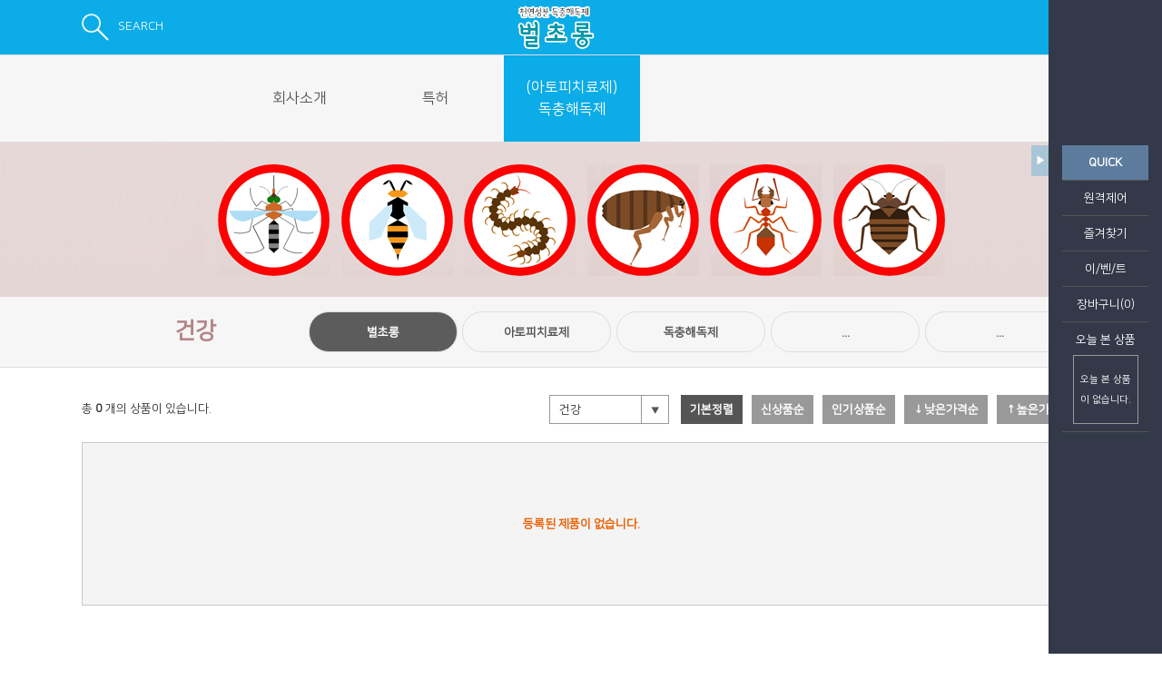

--- FILE ---
content_type: text/html; charset=UTF-8
request_url: https://www.beecholong.co.kr/shop/list.php?cate1=1
body_size: 28135
content:

<!DOCTYPE HTML>
<html lang="ko">
<head>
<title>건강 </title>
<meta http-equiv="content-type" content="text/html; charset=UTF-8" />
<meta http-equiv="X-UA-Compatible" content="IE=Edge"/>
<meta http-equiv="imagetoolbar" content="NO">
<meta name="description" content="벌초롱 "/>
<meta name="keywords" content="벌초롱 www.beecholong.co.kr 건강 벌초롱 "/>
<link rel="shortcut icon" href="/include/favicon.ico">

<link rel="stylesheet" type="text/css" href="/config/www.beecholong.co.kr/site.css" />
<link rel="stylesheet" type="text/css" href="/config/www.beecholong.co.kr/superfish.css" />
<link rel="stylesheet" type="text/css" href="/css/jquery.bxslider.css" />

<script src="https://ajax.googleapis.com/ajax/libs/jquery/1.12.4/jquery.min.js"></script>
<!--
<script type="text/javascript" src="/js/jquery-ui-1.8.23.custom.min.js" charset="utf-8"></script>
-->
<script src="/js/hoverIntent.js"></script>
<script src="/js/superfish.js"></script>

<script src="/js/act.js"></script>

<!-- 아작스 -->
<link href="/css/colorbox.css" rel="stylesheet" type="text/css" />
<script src="/js/jquery.colorbox.js" type="text/javascript"></script>
<!-- 아작스 -->

<script src="/js/jquery.bxslider.js"></script>
<script src="/js/jquery.cookie.js"></script>

<!-- 셀렉트박스 -->
<link rel="stylesheet" type="text/css" href="/css/jqtransform.css" />
<script type="text/javascript" src="/js/jquery.jqtransform.js" ></script>
<!-- 셀렉트박스 -->

<script>
jQuery(document).ready(function(){


	// initialise plugin
	jQuery('#h_Nav').superfish({
		cssArrows:     false
		//add options here if required
	});




	jQuery(".slide-up").click(function(){
		jQuery(".box").slideUp();
		jQuery(this).css('display','none');
		jQuery(".slide-down").css('display','block');
	});
	jQuery(".slide-down").click(function(){
		jQuery(".box").slideDown();
		jQuery(this).css('display','none');
		jQuery(".slide-up").css('display','block');
	});



	
/*
	jQuery('#main_slider').bxSlider({
		mode: 'fade',
		auto: true,
		controls: false,
		pause: 4000,
		speed: 2000,
		autoHover: true
	});
*/

	jQuery('.visual_slide').bxSlider({
	//	mode: 'fade',
		auto: true,
		controls: false,
		pause: 5000,
		speed: 500,
		autoHover: true
	});


	jQuery('#main_life').bxSlider({
		auto: false,
		pause: 3000,
		slideWidth: 780,
		slideMargin: 20,
		pager: false
	});
	jQuery('#footer_rel').bxSlider({
		auto: true,
		minSlides: 7,
		maxSlides: 7,
		moveSlides: 1,
		slideWidth: 140,
		slideMargin: 10,
		pager: false,
		pause: 3000,
		autoHover: true
	});
	jQuery('#quick_list').bxSlider({
		mode: 'vertical',
		auto: false,
		infiniteLoop: false,
		minSlides: 3,
		maxSlides: 3,
		moveSlides: 1,
		slideWidth: 60,
		slideMargin: 5,
		pager: false
	});

	jQuery('.relate_list').bxSlider({
		auto: false,
		infiniteLoop: false,
		minSlides: 5,
		maxSlides: 5,
		moveSlides: 1,
		slideWidth: 175,
		slideMargin: 10,
		pager: false
	});




	jQuery(".searchs").colorbox({
		inline:true,
		width:"400px",
		height:"300px",
		opacity: 0.7
	});
	jQuery(".alls").colorbox({
		inline:true,
		width:"900px",
		height:"650px",
		opacity: 0.7
	});





	jQuery(window).scroll(function () {
		if (jQuery(this).scrollTop() > 10) { 
		//	jQuery('#back-top').fadeIn();
		} else {
		//	jQuery('#back-top').fadeOut();
		}
	});
	jQuery('#back-top').click(function () {
		jQuery('body,html').animate({
			scrollTop: 0
		}, 500);
		return false;
	});







	// Variables
	var objMain = jQuery('#onoff'), objSidebar = jQuery('#sidebar');

	// Show sidebar
	function showSidebar(){
		objMain.addClass('sidebar');
		objMain.removeClass('nosidebar');
		jQuery('.jcarousel-skin-tango').css('display','none');
		jQuery('.no_prs').css('display','none');
		jQuery.cookie('sidebar-pref2', 'sidebar', { expires: 1, path: '/' });
	}

	// Hide sidebar
	function hideSidebar(){
		objMain.addClass('nosidebar');
		objMain.removeClass('sidebar');
		jQuery('.jcarousel-skin-tango').css('display','block');
		jQuery('.no_prs').css('display','block');
		jQuery.cookie('sidebar-pref2', null, { expires: 1, path: '/' });
	}

	// Sidebar separator
	var objSeparator = jQuery('#toggleBtn');

	objSeparator.click(function(e){
		e.preventDefault();
		if ( objMain.hasClass('sidebar') ){
			hideSidebar();
		}
		else {
			showSidebar();
		}
	});

	// Load preference
	if ( jQuery.cookie('sidebar-pref2') == "sidebar" ){
		objMain.addClass('sidebar');
		objMain.removeClass('nosidebar');
	}

	if(objMain.hasClass('sidebar')){
		jQuery('.jcarousel-skin-tango').css('display','none');
		jQuery('.no_prs').css('display','none');
	} else {
		jQuery('.jcarousel-skin-tango').css('display','block');
		jQuery('.no_prs').css('display','block');
	}


	// SelectBox 2 !!!!
	jQuery('.select_container').jqTransform();

	
});
</script>


<script src="/js/placeholders.min.js"></script>


</head>



<body class="sub">






<!--///////////////////////////////////////////////// HEADER & SKIP NAV Start /////////////////////////////////////////////////-->
 <meta name="naver-site-verification" content="e515db58b4a66e43882af70ce0b5039435a2c2d5"/>
<script src="/js/jquery-scrolltofixed.js" type="text/javascript"></script>
<script>
    $(document).ready(function() {

        // Dock the header to the top of the window when scrolled past the banner.
        // This is the default behavior.

        $('.header_nav').scrollToFixed({});


        // Dock each summary as it arrives just below the docked header, pushing the
        // previous summary up the page.

 
    });
</script>
















<style>
/*** ESSENTIAL STYLES ***/
.sf-menu, .sf-menu * {margin:0;	padding:0; list-style:none;}
.sf-menu li {position:relative;}
.sf-menu ul {position:absolute;	display:none; top:100%; left:0;	z-index:99;}
.sf-menu > li {float:left; width:150px; text-align:center;}

.sf-menu li:hover > ul, .sf-menu li.sfHover > ul {display:block;}

.sf-menu a {display:block; position:relative;}
.sf-menu ul ul {top:0; left:100%;}


/*** DEMO SKIN ***/
.sf-menu {float:left; margin-bottom:1em;}

.sf-menu ul {width:206px; border:1px solid #ccc;}
.sf-menu a {font-weight:normal; padding:.75em .5em; text-decoration:none; zoom:1; /* IE7 */}
.sf-menu ul li a {color:#555;}



.sf-menu li {
	background: none;
	white-space: nowrap; /* no need for Supersubs plugin */
	*white-space: normal; /* ...unless you support IE7 (let it wrap) */
	-webkit-transition: background .2s;
	transition: background .2s;
}
.sf-menu ul li {width:191px; padding-left:15px; border:none; background:#fff url('/config/www.beecholong.co.kr/images/common/sub_arrow.png') 190px 50% no-repeat;}
.sf-menu li:hover, .sf-menu li.sfHover {background:#0bace7 url('/config/www.beecholong.co.kr/images/common/sub_arrow_over.png') 190px 50% no-repeat;
	/* only transition out, not in */
	-webkit-transition: none;
	transition: none;
}

.sf-menu ul li:hover a, .sf-menu ul li.sfHover a {color:#fff;}

.sf-menu > li:hover, .sf-menu > li.sfHover, .sf-menu > li.current {background:#0bace7;}
.sf-menu > li > a {font-size:16px; color:#555; font-weight:normal; padding:0;}
.sf-menu > li > a > div {width:150px; height:95px; display:table-cell; vertical-align:middle; text-align:center;}
.sf-menu > li:hover > a, .sf-menu > li.sfHover > a, .sf-menu > li.current > a {color:#fff;}




.header_oops {
    background-color: #fff;
    padding:30px 0;
	z-index:50;
	border-bottom:1px solid #eee;
}


#sitemap table.sm_table {width:100%;}
#sitemap table.sm_table tr {border-bottom:1px solid #ccc;}
#sitemap table.sm_table tr th a {font-size:17px;}
#sitemap table.sm_table tr td a {font-size:14px;}
#sitemap table.sm_table tr th, #sitemap table.sm_table tr td {vertical-align:middle;}
#sitemap table.sm_table tr th {width:20%;}
#sitemap table.sm_table tr td {padding:20px 0;}
#sitemap table.sm_table tr td ul {width:100%;}
#sitemap table.sm_table tr td ul li {float:left; width:20%; padding:5px 0; text-align:center;}
</style>




<!--///////////////////////////////////////////////// SKIP NAV Start /////////////////////////////////////////////////-->
<ul id="skipNavigation">
	<li><a href="#gnb">주메뉴 바로가기</a></li>
	<li><a href="#content">본문 바로가기</a></li>
</ul>
<!--///////////////////////////////////////////////// SKIP NAV End /////////////////////////////////////////////////-->





<!--///////////////////////////////////////////////// HEADER Start /////////////////////////////////////////////////-->
<div id="headerWrap">

<!--//////////////// header top S ////////////////-->
	<div class="header_top">
		<div class="backcolor_1"></div>
		<div class="backcolor_2"></div>

		

		<div class="container">
		
			<!--////// logo //////-->
			<a href="/index.php"><img src="/config/www.beecholong.co.kr/img/logo.png" alt="벌초롱" class="logo" style="position:absolute;height:99%;left:445px;"/></a>
			<!--////// logo //////-->
			
			
			<a class='searchs' href="#search_wrap"><div style="psosition:relative;float:left;width:30px;height:30px;margin-top:15px;"><img src="/config/www.beecholong.co.kr/images/common/header_srch_icon.png" style="width:30px;" alt="검색"/></div></a>
			<div style="psosition:relative;float:left;margin:20px 0 0 10px;color:#fff;">SEARCH</div>
			
		<div style='display:none'>
			<div id="search_wrap">
				<h1 style="width:100%;font-size:25px;font-weight:normal;padding:20px 0;">검색</h1>
				<div id="srch">
					<div id="srch_hov">
						<div id="srch_form">
							<div id="inner_f">
							<form name="productsearchform" id="productsearchform" method="post" action="/shop/list.php">
								<input type="hidden" name="mode" value="search">
								<input type="hidden" name="searchconfirm" value="1">
								<input onblur="if(this.value =='') this.value='검색어를 입력해 주세요'" onfocus="if(this.value == '검색어를 입력해 주세요') this.value=''" placeholder="검색어를 입력해 주세요" type="text" name="sword" id="sword" onclick="document.productsearchform.searchconfirm.value=2" style="background:none;"/>
								<button id="searchsubmit" class="reverse" onclick="searchclick();return false;"></button>
							</form>
							</div>
						</div>
					</div>
					<script type="text/javascript">
						function searchclick(){
							
							if(document.productsearchform.searchconfirm.value == "1" || trim(document.productsearchform.sword.value) == ""){
								alert("검색어를 입력해 주세요");
								document.productsearchform.searchconfirm.value = "2";
								document.productsearchform.sword.value = "";
								document.productsearchform.sword.focus();
								return;
							}
							document.headersearchform.submit();
						}
						function trim(str) {
							str = str.replace(/(^\s*)|(\s*$)/, "");
							return str;
						}
					</script>						
				</div><!--/ search /-->
			</div>
		</div>

			
			<!--ul class="login">
							<li><a href="/member/login.php"><div>로그인</div></a></li>
				<li><a href="/member/agreement.php"><div>회원가입</div></a></li>
							<li><a href="/member/orderlist.php"><div>마이페이지</div></a></li>
			</ul><!--/ login /-->
		</div>
	</div>
<!--//////////////// header top E ////////////////-->
	


	<div class="clear"></div>



<!--//////////////// header nav S ////////////////-->
	<div class="header_nav">

		<div id="gnb" class="container">


			<div class="masks">
				<div class="fixed_search">
					<a class='searchs' href="#search_wrap">
						<div style="psosition:relative;float:left;width:30px;height:30px;"><img src="/config/www.beecholong.co.kr/images/common/header_srch_icon_fixed.png" style="width:30px;" alt="검색"/></div>
					</a>
					<div style="psosition:relative;float:left;margin:5px 0 0 10px;color:#555;">SEARCH</div>
				</div>
			</div>



			<div style="width:770px;margin:0 auto;">
			
			<ul class="sf-menu" id="h_Nav">
<!--
<li class='current'>
							<a href='/shop/list.php?cate3=1'><div>건강</div></a>	<ul><li><a href='/shop/list.php?cate1=1'>벌초롱</a></li><li><a href='/shop/list.php?cate1=2'>아토피치료제</a></li><li><a href='/shop/list.php?cate1=3'>독충해독제</a></li>	</ul></li>	
-->

					
				<li >
					<a href='/com/com_1.php'><div>회사소개</div></a>
				</li>
				<li >
					<a href='/com/com_2.php'><div>특허</div></a>
				</li>
				<li class='current'>
					<a href='/shop/list.php'><div style="line-height:150%;">(아토피치료제)<br/>독충해독제</div></a>
				</li>
				<!--li >
					<a href='/bbs/board.php?tbname=nt_board'><div>고객센터</div></a>
					<ul style="text-align:left;">
						<li><a href="/bbs/board.php?tbname=nt_board">공지사항</a></li>
						<li><a href="/bbs/board.php?tbname=free_board">고객상담실</a></li>
						<li><a href="/bbs/board.php?tbname=faq">잦은질문</a></li><!--
						<li><a href="/gallery/gallery.php?tbname=gallery">무료도안</a></li>
						<li><a href="/bbs/board.php?tbname=p_script">니트스쿨</a></li>-->
						<!--li><a href="/gallery/gallery.php?tbname=catalogue">전자카달로그</a></li>
						<li><a href="/bbs/board.php?tbname=event">이벤트</a></li>
					</ul>
				</li>
				<!--<li >
					<a href='/bbs/board.php?tbname=estimate_board'><div>무료견적요청</div></a>
					<ul>
						<li><a href="/bbs/board.php?tbname=estimate_board">시공/인테리어 견적</a></li>
						<li><a href="/bbs/board.php?tbname=estimate_board&jong=cleaning">이사/입주청소 견적</a></li>
						<li><a href="/bbs/board.php?tbname=estimate_board&jong=repair">각종수리보수 견적</a></li>
					</ul>
				</li>-->
				<!--li >
					<a href='#'><div>마이페이지</div></a>
					<ul style="text-align:left;">					
												<li><a href="/member/agreement.php">회원가입</a></li>
												<li><a href="/member/orderlist.php">주문/배송 조회</a></li>
						<li><a href="/member/point.php">포인트 확인</a></li>
						<li><a href="/member/wishlist.php">관심상품</a></li>
						<li><a href="/shop/cart.php">장바구니</a></li>
						<li><a href="/member/unregist.php">회원탈퇴</a></li>
						<li><a href="/bbs/forgotid.php">아이디 찾기</a></li>
						<li><a href="/bbs/forgotpass.php">비밀번호 찾기</a></li>
					</ul>
				</li>

				<!--
				<li>
					<a class='alls' href="#sitemap"><div>SITEMAP</div></a>
				</li>
				-->
			</ul>

			</div>




			<div class="masks" style="float:right;">
				<div class="fixed_login">
									<a href="/member/login.php">
						<div style="psosition:relative;float:left;width:30px;height:30px;"><img src="/config/www.beecholong.co.kr/images/common/header_login_fixed.png" style="width:30px;" alt="로그인"/></div>
					</a>
					<div style="psosition:relative;float:left;margin:5px 0 0 10px;color:#555;">LOGIN</div>
									
				</div>
			</div>




			<div style='display:none'>
				<div id="sitemap">
					<table class="sm_table">
						<tr>
							<th colspan="2" style="text-align:left;font-size:25px;font-weight:normal;padding:20px 0 20px 30px;">SITEMAP</th>
						</tr>
<tr>
							<th><a href='/shop/list.php?cate3=1'>건강</a></th><td><ul><li style='float:left;'><a href='/shop/list.php?cate1=1'>벌초롱</a></li><li style='float:left;'><a href='/shop/list.php?cate1=2'>아토피치료제</a></li><li style='float:left;'><a href='/shop/list.php?cate1=3'>독충해독제</a></li></ul></td></tr>						<tr>
							<th><a href='/bbs/board.php?tbname=nt_board'>고객센터</a></th>
							<td>
								<ul>
									<li style='float:left;'><a href="/bbs/board.php?tbname=nt_board">공지사항</a></li>
									<li style='float:left;'><a href="/bbs/board.php?tbname=free_board">고객상담실</a></li>
									<li style='float:left;'><a href="/bbs/board.php?tbname=faq">잦은질문</a></li>
									<li style='float:left;'><a href="/gallery/gallery.php?tbname=gallery">무료도안</a></li>
									<li style='float:left;'><a href="/bbs/board.php?tbname=p_script">니트스쿨</a></li>
									<li style='float:left;'><a href="/gallery/gallery.php?tbname=catalogue">전자카달로그</a></li>
									<li style='float:left;'><a href="/bbs/board.php?tbname=event">이벤트</a></li>
								</ul>
							</td>
						</tr>
						<tr>
							<th><a href='#'>마이페이지</a></th>
							<td>
								<ul>					
																		<li style='float:left;'><a href="/member/agreement.php">회원가입</a></li>
																		<li style='float:left;'><a href="/member/point.php">포인트 확인</a></li>
									<li style='float:left;'><a href="/member/wishlist.php">관심상품</a></li>
									<li style='float:left;'><a href="/shop/cart.php">장바구니</a></li>
									<li style='float:left;'><a href="/member/unregist.php">회원탈퇴</a></li>
									<li style='float:left;'><a href="/bbs/forgotid.php">아이디 찾기</a></li>
									<li style='float:left;'><a href="/bbs/forgotpass.php">비밀번호 찾기</a></li>
								</ul>
							</td>
						</tr>
					</table>
				</div><!--/ search /-->
			</div>

		</div>

	</div>
<!--//////////////// header nav E ////////////////-->


</div>
<!--///////////////////////////////////////////////// HEADER End /////////////////////////////////////////////////-->





<!--///////////////////////////////////////////////// HEADER & SKIP NAV End /////////////////////////////////////////////////-->






<!--///////////////////////////////////////////////// CONTENTS Start /////////////////////////////////////////////////-->
<div id="contentsWrap" class="gnbOff">

	<div id="content" class="main_1 sub">
		<div class="container"><!--
			<img src="/images/sub_title_dummy.png">-->
		</div>
	</div>

	

	<div class="main_2 sub">

<!--/////////// 서브메뉴 ///////////-->
	<div class="nav_skel">

<!--/////////// 회사소개 서브메뉴 ///////////-->	
		<div class="container subNav">

			<table class="subNav_case">
				<tr>
					<td class="tit">
건강					</td>
					<td class="navs">

			<table class="subNav_table" cellpadding="0" cellspacing="0">
			<tr><td><a href='/shop/list.php?cate1=1'><div class='current'>벌초롱</div></a></td><td><a href='/shop/list.php?cate1=2'><div>아토피치료제</div></a></td><td><a href='/shop/list.php?cate1=3'><div>독충해독제</div></a></td><td><a href='#'><div style='background:#f6f6f6;color:#555;'>...</div></a></td><td><a href='#'><div style='background:#f6f6f6;color:#555;'>...</div></a></td></tr>	
			</table>

					</td>
				</tr>
			</table>


			<div class="clear"></div>
		</div>
<!--/////////// 회사소개 서브메뉴 ///////////-->

	</div><!--/////////// 서브메뉴 ///////////-->



		<div class="container list_tools">
			<span class="list_count">총 <span>0</span> 개의 상품이 있습니다.</span>

			<div class="list_sorts">

				<div class="select_container" style="position:absolute;width:130px;right:455px;">
					<select class='m_select select01' onchange="document.location.href='list.php?cate3='+this.options[this.selectedIndex].value;"><option value=''>전체보기</option><option value='1' selected>건강</option></select>					
				</div>


				<ul class="list_basic_sort">
					<li>
						<a href="list.php?mode=&cate1=1&cate2=&sword=&s_brand_seq=&price1=&price2=&brand_seq=">
							<div class='current'>기본정렬</div>
						</a>
					</li>
					<li>
						<a href="list.php?mode=&cate1=1&cate2=&sword=&s_brand_seq=&price1=&price2=&brand_seq=&orderby=date">
							<div >신상품순</div>
						</a>
					</li>
					<li>
						<a href="list.php?mode=&cate1=1&cate2=&sword=&s_brand_seq=&price1=&price2=&brand_seq=&orderby=hit">
							<div >인기상품순</div>
						</a>
					</li>
					<li>
						<a href="list.php?mode=&cate1=1&cate2=&sword=&s_brand_seq=&price1=&price2=&brand_seq=&orderby=price">
							<div >↓낮은가격순</div>
						</a>
					</li>
					<li>
						<a href="list.php?mode=&cate1=1&cate2=&sword=&s_brand_seq=&price1=&price2=&brand_seq=&orderby=deprice">
							<div >↑높은가격순</div>
						</a>
					</li>
				</ul><!--/ search /-->				
			</div>

			<div class="clear"></div>
		</div>


		<div class="container">
			
			<ul class="shop_lists">


<li class='no-prod'>등록된 제품이 없습니다.</li>

			</ul>


			<div class="clear"></div>		
			
			
			<div class='container page_wrap'>
				
				<div class="clear"></div>
			</div>





			<div class="clear"></div>
		</div>







		<!--////////// 공통배너 //////////-->
		<div class="container all_banners" style="margin:50px auto 50px;">
	<a href="/bbs/board.php?tbname=free_board"><img src="/config/www.beecholong.co.kr/images/common/all_banner.jpg" alt="고객상담실" style="width:100%;"/></a>
	<div class="clear"></div>
</div>		<!--////////// 공통배너 //////////-->






		<div class="clear"></div>
	</div>

	<div class="clear"></div>
</div>
<!--///////////////////////////////////////////////// CONTENTS End /////////////////////////////////////////////////-->






<!--///////////////////////////////////////////////// FOOTER Start /////////////////////////////////////////////////-->
<!--///////////////////////////////////////////////// FOOTER Start /////////////////////////////////////////////////-->
<script type="text/javascript">
function emailClick()
{
	jQuery.colorbox({href:'/include/mail_form.php', iframe:true, open:true, width:510, height:560, title:'벌초롱'}); //메일보내기...
}
</script>
<div id="footerWrap">
	<div class="footer_nav">
		<div class="container">
			<ul>
				<li><a href="/shop/shopinfo.php"><span>이용안내</span></a></li>
				<li><a href="/member/use_agreement.php"><span>이용약관</span></a></li>
				<li><a href="/member/protection_policy.php"><span>개인정보취급방침</span></a></li>
				<li><a href="javascript:emailClick();"><span>문의사항</span></a></li>
				<!--<li>
					<a href="#" onclick="javascript:window.open('http://www.ftc.go.kr/info/bizinfo/communicationViewPopup.jsp?wrkr_no=4111747182','view','width=750,height=700')"><span>사업자정보확인</span></a>
				</li>-->
			</ul>
		</div>
	</div>
<!--
	<div class="footer_certi">
		<div class="container">

			<ul class="certi_logo">
				<li style="margin-left:3px;"><img src="/images/common/footer_certi_01.jpg" alt="공정거래위원회 표준약관 준수"/></li>
				<li style="margin-left:59px;"><img src="/images/common/footer_certi_02.jpg" alt="현금영수증 가맹점"/></li>
				<li style="margin-left:68px;"><img src="/images/common/footer_certi_03.jpg" alt="우수전자거래 사업자 인증"/></li>
				<li style="margin-left:61px;"><img src="/images/common/footer_certi_04.jpg" alt="ISO 9001-2000 인증"/></li>
				<li style="margin-left:54px;"><img src="/images/common/footer_certi_05.jpg" alt="미국 FAD-CFR21 안정성검사 통과"/></li>
				<li style="margin-left:52px;"><img src="/images/common/footer_certi_06.jpg" alt="식품의약품안전처 HACCP 인증"/></li>
				<li style="margin-left:50px;"><img src="/images/common/footer_certi_07.jpg" alt="식품의약품안전처 GMP 인증"/></li>
				<li style="margin-left:60px;"><img src="/images/common/footer_certi_08.jpg" alt="STAR KOSHER 인증"/></li>
			</ul>

			<div class="clear"></div>
		</div>
	</div>
-->
	<div class="copyright">
		<div class="container">
			<ul class="com_info">
				<li>공정거래위원회 표준 약관을 준수합니다.</li>
				<li>상호 : 선경트레이딩 | 대표 : 김원주 | 개인정보책임자 : 김원주 </li><li>사업자등록번호 : 411-17-47182</li><li>주소 : 서울시 금천구 가산디지털1로 196. 1206호 | 전화 : 82-10-2701-7520 | 팩스 : 02-6670-0020 </li><li>메일 : <a href='javascript:emailClick();'>kwjtt@hanmail.net</a></li>			</ul>

			<img src="/config/www.beecholong.co.kr/images/common/footer_certi_01.jpg" alt="공정거래위원회 표준약관 준수" style="right:280px;"/><!--
			<img src="/config/www.beecholong.co.kr/images/common/footer_certi_02.jpg" alt="현금영수증 가맹점" style="right:205px;"/>
			<img src="/config/www.beecholong.co.kr/images/common/footer_certi_03.jpg" alt="우수전자거래 사업자 인증" style="right:125px;"/>
			<a href="#" onClick="goValidEscrow('kgrkorea03');"><img src="/config/www.beecholong.co.kr/images/common/footer_escrow.jpg" alt="LG U+ 구매안전에스크로 서비스 가입사실 확인" class="footer_escrow"/></a>-->

			<div class="clear"></div>
		</div>
	</div>
</div>
<!--///////////////////////////////////////////////// FOOTER End /////////////////////////////////////////////////-->

<!--///////////////////////////////////////////////// TO TOP Start /////////////////////////////////////////////////-->
	<div class="to_top_wrap">
		<div class="container">
			<div id="back-top">
				페이지 상단으로 가기
			</div>
		</div>
	</div>
<!--///////////////////////////////////////////////// TO TOP End /////////////////////////////////////////////////-->






<!--///////////////////////////////////////////////// SIDEBAR Start /////////////////////////////////////////////////-->
<!--///////////////////////////////////////////////// SIDEBAR Start /////////////////////////////////////////////////-->
<div id="onoff" class="nosidebar">
	 <div id="sidebar">
		
		<ul style="margin-top:160px;">
			<span class="open">

				<li class="tits">QUICK</li>
			
				<li><a href="/com/remote.php">원격제어</a></li>
				<li><a href="#">즐겨찾기</a></li>
				<li><a href="/shop/list.php?mode=best">이/벤/트</a></li>
				<li><a href="/shop/cart.php">장바구니(0)</a></li>
				<li style="border:none;">오늘 본 상품</li>
				<li class="tv">
					<!-- 최근 본 상품 -->


<script type='text/javascript'>
	jQuery(document).ready(function(){
		jQuery("#quick_list li").mouseover(function(e) {
			jQuery("div",this).show();
		});
		jQuery("#quick_list li").mouseout(function(e) {
			jQuery("div",this).hide();
		});
	});

	function openPopProd(seqNums, name)
	{
		jQuery.colorbox({href:'/shop/popup_productdetail.php?seq='+seqNums, iframe:true, width:'1100px', height:'100%', open:true, title:name}); //미리보기
	}
</script>


<!-- 최근 본 상품 --> 
 <div class='no_prs' style='width:60px;margin:-10px 12px 0;font-size:8pt;text-align:center;padding:15px 5px;border:1px solid #999;'><span class='ui-icon ui-icon-alert' style='margin:0 auto;'></span>오늘 본 상품이 없습니다.</div>
				</li>
				
			</span>

			<span class="off">
		
				<li><a href="/sub/remote.php"><p style="padding-top:10px;"><img src="/images/common/right_bar_01.png" title="원격제어"/></p></a></li>
				<li><a href="#"><p><img src="/images/common/right_bar_03.png" title="즐겨찾기추가"/></p></a></li>
				<li><a href="#"><p><img src="/images/common/right_bar_04.png" title="이벤트"/></p></a></li>
				<li><a href="/shop/cart.php"><p><img src="/images/common/right_bar_05.png" title="장바구니"/></p></a></li>
				<li><p><img src="/images/common/right_bar_06.png" title="오늘 본 상품"/></p></li>
		
			</span>	
		</ul>

		<span id="toggleBtn"></span>
	</div>
</div>
<!--///////////////////////////////////////////////// SIDEBAR End /////////////////////////////////////////////////--><!--///////////////////////////////////////////////// SIDEBAR End /////////////////////////////////////////////////--><!--///////////////////////////////////////////////// FOOTER End /////////////////////////////////////////////////-->


</body>
</html>

--- FILE ---
content_type: text/css
request_url: https://www.beecholong.co.kr/config/www.beecholong.co.kr/site.css
body_size: 47392
content:
@charset "utf-8";

@font-face {
	font-family:'NanumSquareR';
	src:url('/css/font/NanumSquareR.eot');
	src:url('/css/font/NanumSquareR.eot?#iefix') format('embedded-opentype'),
		url('/css/font/NanumSquareR.woff') format('woff'),
		url('/css/font/NanumSquareR.ttf') format('truetype');
}

@font-face {
	font-family:'NanumSquareB';
	src: url('/css/font/NanumSquareB.eot');
	src: url('/css/font/NanumSquareB.eot?#iefix') format('embedded-opentype'),
		 url('/css/font/NanumSquareB.woff') format('woff'),
		 url('/css/font/NanumSquareB.ttf') format('truetype');
}






/* base */
html,body,hr,img,fieldset,form,dl,dt,dd,ul,ol,li,h1,h2,h3,h4,h5,h6,q,blockquote,caption,legend,address,input,select,textarea,button {margin:0; padding:0; border:0;}
hr {display:none;}
img,input,button,fieldset,form,legend,hr {border:0 none;}
dl,ul,ol,li {list-style:none;}
body,h1,h2,h3,h4,h5,h6,big,small,input,select,textarea,button {font-size:1em; line-height:1.12em;}
q,blockquote {quotes:none;}
q:before,q:after {content:''}
caption,legend {height:0px; overflow:hidden; opacity:0; text-align:left; text-indent:-9999px; font:1px/1px serif;}
caption,legend {filter:progid:DXImageTransform.Microsoft.Alpha(Opacity=0);}
a,a:visited,a:focus,a:active {text-decoration:none;}
a:hover {text-decoration:none;}
dfn,em,cite,address,sup,sub {font-style:normal; font-variant:normal; text-transform:none;}
article,aside,figure,figure img,figcaption,hgroup,footer,header,nav,section,video,object {display:block;}
a,img,button {border:0; outline:none;}

/* common */
h2 {display:block; overflow:hidden; width:0; height:0; text-indent:-9999px;}
table {margin:0; padding:0; border-width:0; border-collapse:collapse;}
button {display:block; width:100%; height:100%; background-repeat:no-repeat; background-position:0 0; background-color:transparent; overflow:hidden; cursor:pointer;}
.trans {position:absolute !important; left:0 !important; top:-999% !important; width:0px !important; height:0px !important; overflow:hidden !important; opacity:0 !important; filter:alpha(opacity=0) !important;}
.fnts {display:block; overflow:hidden; background-position:0 0; background-repeat:no-repeat; text-indent:-9999px;}
.behind {visibility:hidden; position:absolute; top:-9999px; left:-9999px; width:0; height:0; font-size:0; line-height:0;}
.clfix:after {content: "."; display: block; height:0px; clear:both; visibility:hidden;}
.clfix {display:inline-block;}
.clfix {display:block;}
* html .clfix {height:1%;} /* Hides from IE-mac */
.clfix {zoom:1;} /*for IE 5.5-7*/
input[type="text"], input[type="password"] {height:13px; margin:0 2px; padding:5px 0 6px 8px; border:1px solid #999; line-height:13px; font:13px  'NanumSquareR', 'NanumSquareB', Tahoma, Dotum, arial; color:#737373;}
input[type="radio"],input[type="checkbox"] {width:15px; height:15px; margin:0; padding:0;}

/* default */
textarea {margin:0 0 0 0; line-height:18px; border:1px solid #b3b3b3; color:#333;}
textarea {padding:6px !important; resize:none;}
.inp-txt {height:20px; padding:3px 6px 1px 6px; border:1px solid #b3b3b3; color:#333;}
body,input,textarea,a,select,button {font:13px 'NanumSquareR', 'NanumSquareB', Tahoma, Dotum, arial; line-height:18px; color:#333; padding:0; margin:0}
textarea {border:1px solid #999;}


a {color:#555;}
a:hover, a:focus {color:#000;}

/* accessibility */
#skipNavigation {position:absolute; width:100%; z-index:999999; font-size:1px; line-height:1px;}
#skipNavigation a {position:absolute; left:0; top:-999em; width:100%; background-color:#eee; text-align:center; font-size:12px; line-height:1.5em; color:#000;}
#skipNavigation a:focus {top:0;}


.clear {clear:both;}


body {background:#fff;}

.container {position:relative; width:1100px; margin:0 auto;}





/*/////////////////////////////////////////////// HEADER ///////////////////////////////////////////////*/

#headerWrap {position:relative; width:100%; margin:0; padding:0; background:#fff;}

#headerWrap div.header_top {position:relative; width:100%; height:60px; background:#0bace7;}
#headerWrap div.header_nav {position:relative; width:100%; height:95px; background:#f6f6f6; border-top:1px solid #ddd; border-bottom:1px solid #ddd; z-index:10;}

#headerWrap div.header_top div.backcolor_1 {position:absolute; width:50%; height:60px; top:0; left:0; background:#0bace7;}
#headerWrap div.header_top div.backcolor_2 {position:absolute; width:50%; height:60px; top:0; right:0; background:#333949;}

#headerWrap div.header_top .container {height:60px; background:#0bace7;}

#headerWrap div.header_top .container ul.login {position:relative; float:right; height:60px;}
#headerWrap div.header_top .container ul.login li {float:left; height:45px;}
#headerWrap div.header_top .container ul.login li a div{display:table-cell; text-align:center; vertical-align:middle; width:80px; height:60px; padding:0 15px; border-right:1px solid #0bace7; background:#0098cf; color:#b7ecff;}
#headerWrap div.header_top .container ul.login li a {font-size:13px; height:60px;}
#headerWrap div.header_top .container ul.login li a:hover div, #headerWrap div.header_top .container ul.login li a:focus div {font-weight:bold; color:#fff;}

#headerWrap div.header_nav .container img.logo {float:left;}

#headerWrap div.header_nav .container div.top_cont {width:66%; float:right; margin-top:16px; text-align:right;}
#headerWrap div.header_nav .container div.top_cont ul {margin:0; padding:0;}
#headerWrap div.header_nav .container div.top_cont ul li {float:left;}



#headerWrap div.header_nav .container .masks {position:relative; float:left; width:100px; height:95px; margin:0; padding:0; overflow:hidden;}

#headerWrap div.header_nav .container .masks .fixed_search{position:absolute;top:-60px;left:0;-webkit-transition: all 0.5s ease;-moz-transition: all 0.5s ease;-o-transition: all 0.5s ease;transition: all 0.5s ease;z-index:10;}

#headerWrap div.header_nav .container .masks .fixed_login{position:absolute;top:-60px;right:0;-webkit-transition: all 0.5s ease;-moz-transition: all 0.5s ease;-o-transition: all 0.5s ease;transition: all 0.5s ease;z-index:10;}

#headerWrap div.header_nav.scroll-to-fixed-fixed .container .masks .fixed_search{top:32px;}

#headerWrap div.header_nav.scroll-to-fixed-fixed .container .masks .fixed_login{top:32px;}

#srch {position:relative; float:left; width:338px; height:40px; border-top:1px solid #d1d1d1; border-left:1px solid #d1d1d1; border-bottom:1px solid #efefef; border-right:1px solid #efefef; margin:0;}
#srch_form #productsearchform #sword {position:absolute; width:296px; height:38px; top:12px; left:0; display:inline; background:#none; border:none; padding:0 7px 0 7px; font-size:13px;}
#srch_form {position: absolute; top:45px; left:0;}
#srch_form #searchsubmit {position:absolute; width:28px; height:38px; left:300px; top:12px; background:url('images/common/search_btn.png') 50% 50% no-repeat;}
#inner_f {position:absolute; margin-top:-57px; display:inline;}

#headerWrap div.header_nav .container div.top_cont div.etc_box ul {float:left; vertical-align:middle; margin:7px 0 0 160px;}
#headerWrap div.header_nav .container div.top_cont div.etc_box ul li:first-child a span {padding-right:7px; border-right:1px solid #555;}
#headerWrap div.header_nav .container div.top_cont div.etc_box ul li:last-child a span {padding-left:7px;}
#headerWrap div.header_nav .container div.top_cont div.etc_box ul li a span {font-weight:bold; font-size:14px;}
#headerWrap div.header_nav .container div.top_cont div.etc_box a div.goShop {float:left; vertical-align:middle; height:20px; padding:6px 10px 4px; margin-left:12px; background:#b08d5d; color:#fff; font-size:14px; font-weight:bold;}

/*
#gnb div.nav_pop {position:absolute;z-index:50;top:0;right:0;}
.slide-down {position:absolute; width:54px; padding-top:18px; height:36px; text-align:center; font-size:18px; font-weight:bold; background:#37486e; color:#fff; top:0; right:0; cursor:pointer;}
.slide-up {display:none; position:absolute; width:54px; padding-top:18px; height:36px; text-align:center; font-size:18px; font-weight:bold; background:#37486e; color:#fff; top:0; right:0; cursor:pointer;}
.box {display:none; position:relative; background:#f1f1f1; width:1217px; height:300px; top:54px; left:120px; border:2px solid #37486e;}
.box ul.box_li {margin:0; padding:0;}
.box ul.box_li > li {float:left; height:300px; border-left:1px solid #37486e;}
.box ul.box_li > li:first-child {border:none;}
.box ul.box_li > li > ul > li {padding:0 5px; text-align:center;}
.box ul.box_li > li > ul > li.tit {padding:5px; margin-bottom:5px; background:#fff; font-size:14px; font-weight:bold;}
.box ul.box_li > li > ul > li.tit a {padding:5px; margin-bottom:5px; background:#fff; font-size:14px; font-weight:bold;}
.box ul.box_li > li > ul > li a {font-size:14px; color:#111;}
.box ul.box_li > li > ul > li a:hover {font-family:'NanumSquareB';}
*/






/*/////////////////////////////////////////////// CONTENTS ///////////////////////////////////////////////*/

#contentsWrap {position:relative; width:100%; margin:0; padding:0;}

div.main_1, div.main_2, div.main_3, div.main_4 {position:relative; width:100%; margin:0; padding:0;}
div.main_1 {background:url('images/dummy/sub_dummy.jpg') 50% 0 no-repeat;}
div.main_1.ind {height:649px; z-index:0; background:#fff;}
div.main_1.sub {height:170px; z-index:0; line-height:0; margin-bottom:0;}
div.main_2 {background:#fff;}
div.main_3 {background:#f5efe7;}

div.main_1 div.slider_wrap {position:absolute; width:100%; height:649px; z-index:0;}
div.main_1.sub div.container img {margin-top:0;}


div.main_2.sub {padding-bottom:10px;}
div.main_2 .container {/*
	box-shadow: 0 4px 4px 0 #d9d9d9;
    -moz-box-shadow: 0 4px 4px 0 #d9d9d9;
    -webkit-box-shadow: 0 4px 4px 0 #d9d9d9;*/
}
div.main_2.sub .container {
	margin-bottom:20px;
	box-shadow:none;
    -moz-box-shadow:none;
    -webkit-box-shadow:none;
}

div.main_2 img {position:relative; float:left;}

div.main_2 .container.medal {margin:0 auto;}

div.main_2 .container.medal a img {margin-left:33px;}

div.nav_skel {width:100%; margin-bottom:30px; background:#f6f6f6; border-bottom:1px solid #ddd;}

div.main_2.sub .container.subNav {margin:0 auto 10px; padding-top:10px;}
div.main_2.sub .container.subNav table.subNav_case tr td.tit {width:250px; text-align:center; vertical-align:middle; font-size:25px; line-height:30px; font-weight:bold; color:#b48589;}
div.main_2.sub .container.subNav table.subNav_case tr td.navs {width:849px;}

div.main_2.sub .container.bbs_tools {margin-bottom:20px;}
div.main_2.sub .container.bbs_lists {margin-bottom:20px;}
div.main_2.sub .container.bbs_btn_wrap {margin-bottom:40px; text-align:center;}
div.main_2.sub .container.bbs_btn_wrap.bts_writes_w {margin-bottom:50px; text-align:right;}
div.main_2.sub .container.page_wrap {margin-bottom:50px; text-align:center;}
div.main_2.sub .container.list_tools {margin-bottom:20px;}
div.main_2.sub .container.detail_title {margin-bottom:20px; padding-bottom:10px; border-bottom:1px solid #644f3a;}

div.main_2.sub .container.all_banners {margin:50px auto 50px;}











/*///----------- ���������� ������̼� ----------///*/
table.subNav_table {width:849px; float:right; background:none; border:none;}
table.subNav_table tr td {width:169px; padding:5px 0; text-align:center;/* border-left:1px solid #fff; border-bottom:1px solid #fff;*/ font-size:14px; font-weight:bold;}
table.subNav_table tr td:first-child {border-left:none;}
table.subNav_table tr:last-child td {border-bottom:none;}
table.subNav_table tr td a div {width:162px; height:30px; border:1px solid #ddd; padding:13px 0 0; border-radius:22px; behavior:url(/css/pie/PIE.php); font-size:13px; font-weight:bold; background:none; vertical-align:middle;}
table.subNav_table tr td a:hover div, table.subNav_table tr td a:focus div, table.subNav_table tr td a div.current {color:#fff; background:#5c5c5c;}
table.subNav_table tr td.subNav_table_sub a:hover div, table.subNav_table tr td.subNav_table_sub a:focus div, table.subNav_table tr td.subNav_table_sub a div.current {color:#fff; background:#5d7c9d;}
/*///----------- ���������� ������̼� ----------///*/

/*///----------- �Խ��� �Խñ� �� ----------///*/
span.bbs_count {vertical-align:middle;font-size:13px;line-height:30px;}
span.bbs_count > span {font-weight:bold;}
/*///----------- �Խ��� �Խñ� �� ----------///*/

div.bbs_searchs {position:relative; float:right; width:380px;}


/*///----------- �Խ��� �˻� ----------///*/
#sword_bbs {position:relative; float:right; width:230px; height:19px; background:none; border:1px solid #999; border-right:none; margin:0 32px 0 0; font-size:13px;}
#searchsubmit_bbs {position:absolute; width:32px; height:32px; right:0; top:0; background:url('/images/bbs/search_bbs_btn.png') 50% 50% no-repeat; border:1px solid #999; border-left:none;}
/*///----------- �Խ��� �˻� ----------///*/


/*///----------- ����Ʈ ��ǰ �� ----------///*/
span.list_count {vertical-align:middle;font-size:13px;line-height:30px;}
span.list_count > span {font-weight:bold;}
/*///----------- ����Ʈ ��ǰ �� ----------///*/

div.list_sorts {position:relative; float:right; width:580px;}


/*///----------- ����Ʈ ���� ��ư�� ----------///*/
ul.list_basic_sort {margin:0; padding:0; float:right;}
ul.list_basic_sort li {float:left; padding:0 5px;}
ul.list_basic_sort li:first-child {padding-left:0;}
ul.list_basic_sort li:last-child {padding-right:0;}
ul.list_basic_sort li a div {padding:7px 10px; color:#fff; background:#999; font-weight:bold;}
ul.list_basic_sort li a:hover div, ul.list_basic_sort li a:focus div, ul.list_basic_sort li a div.current {background:#555;}
/*///----------- ����Ʈ ���� ��ư�� ----------///*/


/*///----------- ����Ʈ & �Խ��� ����¡ ----------///*/
ul.pageNums {position:relative; margin:0; padding:0;}
ul.pageNums li {display:inline-block; margin-left:-1px; vertical-align:middle; padding:0;}
ul.pageNums li:first-child {margin-left:0;}
ul.pageNums li div.page_prev, ul.pageNums li div.page_next, ul.pageNums li div.page_num {width:28px; height:28px; margin:0; border:1px solid #999; text-align:center; vertical-align:middle;}
ul.pageNums li div.page_prev, ul.pageNums li div.page_next {padding-top:6px; height:22px; color:#999;}
ul.pageNums li a:hover div.page_prev, ul.pageNums li a:focus div.page_prev, ul.pageNums li a:hover div.page_next, ul.pageNums li a:focus div.page_next {color:#333; background:#fff;}
ul.pageNums li a div.page_num {padding-top:6px; height:22px; font-size:13px;}
ul.pageNums li a:hover div.page_num, ul.pageNums li a:focus div.page_num, ul.pageNums li.curr a div.page_num {color:#555; font-weight:bold; padding-top:6px; height:20px; border-bottom:3px solid #555;}
/*///----------- ����Ʈ & �Խ��� ����¡ ----------///*/

/*///----------- �Խ��� ��ư�� ----------///*/
a div.bbs_btns {display:inline-block; width:94px; height:24px; margin:0 4px; padding-top:7px; text-align:center; font-size:14px; border-radius:22px; behavior:url(/css/pie/PIE.php); background:#999; color:#fff;}
a div.bbs_btns.confirm_btn {background:#0bace7;}
a div.write_btn {position:absolute; width:104px; height:24px; padding-top:7px; font-size:14px; border-radius:22px; behavior:url(/css/pie/PIE.php); top:0; right:0; background:#0bace7; color:#fff;}
a:hover div.bbs_btns, a:focus div.bbs_btns, a:hover div.write_btn, a:focus div.write_btn {background:#555;}
/*///----------- �Խ��� ��ư�� ----------///*/

/*///----------- �Խ��� ����Ʈ ----------///*/
table.bbsTable_list {width:1100px; border-top:3px solid #999; border-bottom:3px solid #999;}
table.bbsTable_list tr {border-bottom:1px solid #999;}
table.bbsTable_list tr:first-child {border-bottom:2px solid #999;}
table.bbsTable_list tr:last-child {border-bottom:none;}
table.bbsTable_list tr.nots {background:#fff;}
table.bbsTable_list tr th {height:40px; font-size:13px;}
table.bbsTable_list tr td {height:38px; font-size:13px; text-align:center;}
table.bbsTable_list tr td.tit {text-align:left; padding:0 10px;}
table.bbsTable_list tr td.tit div {max-width:545px; overflow:hidden; text-overflow:ellipsis; white-space:nowrap;}
table.bbsTable_list tr td.tit div.reply {max-width:525px; margin-left:20px; overflow:hidden; text-overflow:ellipsis; white-space:nowrap;}
table.bbsTable_list tr td.tit a {color:#333; font-size:13px;}
table.bbsTable_list tr td.tit a:hover, table.bbsTable_list tr td a:focus {color:#ff0000;}
table.bbsTable_list tr td.tit div a span.txts {position:relative; display:inline; margin-right:5px; max-width:490px; overflow:hidden; text-overflow:ellipsis; white-space:nowrap;}
table.bbsTable_list tr td.tit div a img.icons_list {position:relative; display:inline-block;}
/*///----------- �Խ��� ����Ʈ ----------///*/

/*///----------- �Խ��� �б� ----------///*/
table.bbsTable_reads {width:100%; border-top:3px solid #999; border-bottom:3px solid #999;}
table.bbsTable_reads tr {border-bottom:1px solid #999;}
table.bbsTable_reads tr th {height:40px; font-size:13px;}
table.bbsTable_reads tr td.infos {font-size:13px; padding:0 10px;}
table.bbsTable_reads tr:last-child {border-bottom:none;}
table.bbsTable_reads tr.read_infos {border-bottom:2px solid #999;}
table.bbsTable_reads tr.read_infos td.infos {font-weight:bold;}
table.bbsTable_reads tr.read_infos td.infos span {position:relative; max-width:845px; overflow:hidden; text-overflow:ellipsis; white-space:nowrap;}
table.bbsTable_reads tr.read_infos_gal td.infos span {position:relative; max-width:580px; overflow:hidden; text-overflow:ellipsis; white-space:nowrap; font-weight:bold;}/*��������*/
table.bbsTable_reads tr td.txts {padding:20px 30px;}
table.bbsTable_reads tr td.txts_gal {padding:20px 0; background-image:url('/images/bbs/hopestory_back.jpg');	background-size:cover;	background-attachment:fixed;}
}
/*///----------- �Խ��� �б� ----------///*/

/*///----------- �Խ��� ���� ----------///*/
table.bbsTable_writes {width:1000px; border-top:3px solid #999; border-bottom:3px solid #999;}
table.bbsTable_writes tr th {height:40px; font-size:13px; font-weight:bold;}
table.bbsTable_writes tr td {font-size:13px; padding:5px 10px; position:relative;}
table.bbsTable_writes tr:first-child td {padding-top:10px;}
table.bbsTable_writes tr:last-child td {padding-bottom:10px;}
table.bbsTable_writes tr td input[type="text"], table.bbsTable_writes tr td input[type="password"].w_g {height:30px; padding:0 5px; border:1px solid #999; background:#fcfcfc;}
table.bbsTable_writes tr td input[type="text"].w_g, table.bbsTable_writes tr td input[type="password"].w_g {width:222px; margin-right:5px;}
table.bbsTable_writes tr td input[type="text"].tit {width:810px;}
table.bbsTable_writes tr td input[type="checkbox"] {vertical-align:middle; border:1px solid #999; background:#fcfcfc; margin:0 5px 0 1px;}
table.bbsTable_writes tr td textarea {width:820px; min-height:300px; padding:5px; margin-left:2px; border:1px solid #999; background:#fcfcfc;}
table.bbsTable_writes tr td span.cript {font-weight:bold; margin:0 15px 0 10px;}
table.bbsTable_writes tr td span.reds {color:#ff0000;}
/*///----------- �Խ��� ���� ----------///*/



/*///----------- ������ ����Ʈ ----------///*/
ul.gallery_list {width:1100px; margin:0; padding:0; border:1px solid #000;}
ul.gallery_list li {float:left; width:150px; height:180px; margin:0 16px 20px 0;}
ul.gallery_list li.last {margin-right:0;}
ul.gallery_list li img {width:150px; height:150px;}
ul.gallery_list li a div.g_l_tit {width:150px; height:23px; padding-top:7px; font-size:12px; font-weight:bold; overflow:hidden; text-overflow:ellipsis; white-space:nowrap;}
/*///----------- ������ ����Ʈ ----------///*/



/*///----------- ��ǰ ����Ʈ ----------///*/
ul.shop_lists {margin:0; padding:0; list-style:none;}
ul.shop_lists li {float:left; width:330px; margin:0 27px 40px 28px; background:#fff; font-size:13px;}
ul.shop_lists li.f_l {margin-left:0;}
ul.shop_lists li.e_l {margin-right:0;}
ul.shop_lists li.no-prod {width:1098px; margin:0 auto; background:#f4f4f4; border:1px solid #c9c9c9; font-weight:bold; padding:80px 0; text-align:center; color:#ea5f03;}
ul.shop_lists li img.p_img {width:328px; height:328px; border:1px solid #d9d9d9;}
div.p_details {height:110px; padding:10px 20px 0; border-top:1px solid #fff;}
div.p_details.medal_1 {background:#f0f0f0 url('/images/shop/list_medal_01.jpg') 230px 0 no-repeat;}
div.p_details.medal_2 {background:#f0f0f0 url('/images/shop/list_medal_02.jpg') 230px 0 no-repeat;}
div.p_details.medal_3 {background:#f0f0f0 url('/images/shop/list_medal_03.jpg') 230px 0 no-repeat;}
div.p_details div.name {width:288px; height:60px;}
div.p_details div.name a {font-weight:bold;}
div.p_details.medal_1 div.name, div.p_details.medal_2 div.name, div.p_details.medal_3 div.name {width:210px; height:60px;}
div.p_details div.cost {width:288px; margin-top:20px; color:#ff0000;}
div.p_details.medal_1 div.cost, div.p_details.medal_2 div.cost, div.p_details.medal_3 div.cost {width:210px; letter-spacing:-0.5pt;}
div.p_details div.cost span {font-size:15px; font-weight:bold;}
div.p_details div.cost span.old_p {font-size:13px; font-weight:normal; text-decoration:line-through;}
div.p_events {height:30px; padding-top:10px; border-top:1px solid #fff; background:#f6f6f6 url('/images/shop/list_event_off.jpg') 288px 50% no-repeat;}
div.p_events.on {background:#f6f6f6 url('/images/shop/list_event_on.jpg') 288px 50% no-repeat;}
div.p_events span {background:#999; color:#fff; padding:12px; font-size:13px; font-weight:bold;}
/*///----------- ��ǰ ����Ʈ ----------///*/


/*///----------- ��ǰ �� ----------///*/
div.main_2.sub .container.detail_title h1 {font-size:17px; color:#644f3a;}
div.main_2.sub .container.detail_data {width:1050px; padding:30px 25px 20px;}
div.main_2.sub .container.detail_data div.lefts {float:left; width:420px;}
div.main_2.sub .container.detail_data div.lefts img.detail_img {width:418px; height:418px; margin-bottom:80px; border:1px solid #d9d9d9; background:#fff;}
div.main_2.sub .container.detail_data div.rights {float:right; width:510px;}
div.main_2.sub .container.detail_data div.rights ul.datas {margin:0 0 15px; padding:0; list-style:none;}
div.main_2.sub .container.detail_data div.rights ul.datas li.txts {padding:10px 15px; background:url('/images/shop/detail_bl.gif') 0 50% no-repeat; border-bottom:1px dotted #dbdbdb; vertical-align:middle;}
div.main_2.sub .container.detail_data div.rights ul.datas li.txts:first-child {background:url('/images/shop/detail_bl.gif') 0 17px no-repeat;}
div.main_2.sub .container.detail_data div.rights ul.datas li.txts:last-child {border:none;}
div.main_2.sub .container.detail_data div.rights ul.datas li.txts span {float:right; width:370px; font-size:13px; overflow:hidden; text-overflow:ellipsis; white-space:nowrap;}
div.main_2.sub .container.detail_data div.rights ul.datas li.txts span.tit {float:left; width:100px; font-weight:bold; vertical-align:middle;}
div.main_2.sub .container.detail_data div.rights span.count_alt {padding:10px 20px; background:url('/images/shop/detail_icon_alert.gif') 0 50% no-repeat; color:#f65b56; font-size:13px;}
div.main_2.sub .container.detail_data div.rights div.prod_pcs {margin-top:20px; padding:10px; border-top:1px solid #dedfdf; border-bottom:1px solid #dedfdf; font-size:13px;}
div.main_2.sub .container.detail_data div.rights div.prod_pcs span.names {float:left; width:44%; overflow:hidden; text-overflow:ellipsis; white-space:nowrap; padding-top:4px;}
div.main_2.sub .container.detail_data div.rights div.prod_pcs ul.qty_btns {float:left; width:20%; margin:0 3%; vertical-align:middle; text-align:center;}
div.main_2.sub .container.detail_data div.rights div.prod_pcs ul.qty_btns li {display:inline; vertical-align:middle; padding:0;}
div.main_2.sub .container.detail_data div.rights div.prod_pcs ul.qty_btns li input[type='text'].qty_input {display:inline-block; width:30px; text-align:left; background:none; margin:-20px 0 0; padding-top:6px; border:1px solid #d4d8d9;}
div.main_2.sub .container.detail_data div.rights div.prod_pcs ul.qty_btns li.btns {display:inline-block; width:20px; margin:0 0 0 -5px; padding:1px 0 0;}
div.main_2.sub .container.detail_data div.rights div.prod_pcs ul.qty_btns li.btns button {background:none; width:20px; height:14px; border:1px solid #d4d8d9; text-align:center; background:url('/images/shop/detail_qty_btn_up.gif') 50% 50% no-repeat; text-indent:-9999px;}
div.main_2.sub .container.detail_data div.rights div.prod_pcs ul.qty_btns li.btns button:last-child {margin-top:-1px; background:url('/images/shop/detail_qty_btn_down.gif') 50% 50% no-repeat;}
div.main_2.sub .container.detail_data div.rights div.prod_pcs span.price {float:left; width:30%; text-align:right; font-weight:bold; padding-top:4px;}
div.main_2.sub .container.detail_data div.rights div.total_price {padding:15px 5px; font-size:12px; font-weight:bold;}
div.main_2.sub .container.detail_data div.rights div.total_price span {font-size:17px;}
div.main_2.sub .container.detail_data div.rights div.pur_btns {text-align:left; margin-bottom:20px;}
div.main_2.sub .container.detail_data div.rights div.pur_btns button {display:inline-block; width:100px; padding:10px 15px; font-size:14px; color:#fff; background:#333949; border-radius:22px; behavior:url(/css/pie/PIE.php);}
div.main_2.sub .container.detail_data div.rights div.pur_btns button:first-child {width:177px; background:#0bace7; margin-right:2px;}
div.main_2.sub .container.detail_data div.rights div.pur_btns button:last-child {margin-left:1px; width:120px;}
div.main_2.sub .container.detail_conts div.detail_conts_nav {background:#fff; border-left:1px solid #d6d6d6;}
div.main_2.sub .container.detail_conts div.detail_conts_nav a div.btn {float:left; width:548px; padding:7px 0; border:1px solid #d6d6d6; border-left:none; text-align:center; font-size:14px; font-weight:bold; color:#8b8b8b;}
div.main_2.sub .container.detail_conts div.detail_conts_nav a:hover div.btn,
div.main_2.sub .container.detail_conts div.detail_conts_nav a:focus div.btn,
div.main_2.sub .container.detail_conts div.detail_conts_nav a.current div.btn {border-top:2px solid #787878; padding-top:6px; color:#3a3a3a;}
#conts_1, #conts_2, #conts_3 {margin:20px 0 60px;}
#conts_3 {padding:0 15px; font-size:13px;}
#conts_3 ul.cont_list {line-height:200%; margin-bottom:40px;}
#conts_3 ul.cont_list li {font-weight:bold; color:#333;}
#conts_3 ul.cont_list li.tit {color:#679826;}
#conts_3 ul.cont_list li.caution {color:#9b3737;}
#conts_3 ul.cont_list li span {padding:5px 10px; background:#679826; color:#fff;}

/*///--- ���û�ǰ ---///*/
div.main_2.sub .container.related_conts {margin-bottom:40px; padding:20px 0; background:#f5efe7;}

/*///----------- ��ǰ �� ----------///*/



/*///----------- �ֹ���, ��ٱ��� ----------///*/
table.cart_table {width:100%; border-top:3px solid #999; border-bottom:3px solid #999; font-size:13px;}
table.cart_table tr {border-bottom:1px solid #999;}
table.cart_table tr:last-child {border:none;}
table.cart_table tr.tits {border-bottom:2px solid #999;}
table.cart_table tr.tits th {font-weight:bold; text-align:center; padding:10px 0;}
table.cart_table tr.tits th:first-child {width:180px; padding-right:20px;}
table.cart_table tr td {padding:10px 5px; text-align:center;}
table.cart_table tr td:first-child, table.cart_table tr td.prod_n {text-align:left;}
table.cart_table tr td span {font-weight:bold;}
table.cart_table tr td.tot_p span {font-size:14px;}
table.cart_table tr td:first-child {padding:10px 20px 10px 0;}
table.cart_table tr td img {width:178px; height:178px; border:1px solid #d4d4d4;}

table.cart_table tr td ul.qty_btns {display:inline; margin-right:5px; vertical-align:middle; text-align:center;}
table.cart_table tr td ul.qty_btns li {display:inline; vertical-align:middle; padding:0;}
table.cart_table tr td ul.qty_btns li input[type='text'].qty_input {display:inline-block; width:30px; text-align:left; background:none; margin:-20px 0 0; padding-top:6px; border:1px solid #d4d8d9;}
table.cart_table tr td ul.qty_btns li.btns {display:inline-block; width:20px; margin:0 0 0 -5px; padding:1px 0 0;}
table.cart_table tr td ul.qty_btns li.btns button {background:none; width:20px; height:14px; border:1px solid #d4d8d9; text-align:center; background:url('/images/shop/detail_qty_btn_up.gif') 50% 50% no-repeat; text-indent:-9999px;}
table.cart_table tr td ul.qty_btns li.btns button:last-child {margin-top:-1px; background:url('/images/shop/detail_qty_btn_down.gif') 50% 50% no-repeat;}

h1.tot_p {font-size:17px; text-align:right; margin:20px 0 30px;}
h1.tot_p span {font-size:20px;}
table.price_table {width:100%; font-size:17px; font-weight:bold; margin:15px 0; text-align:center;}
table.price_table tr th {background:#999; border-right:1px solid #f2f2f2; color:#fff;}
table.price_table tr td {background:#fff; border-right:1px solid #f2f2f2;}
table.price_table tr th, table.price_table tr td { padding:10px 0;}
table.price_table tr th:last-child, table.price_table tr td:last-child {border:none;}
table.price_table tr td span {color:#CC3300;}


div.pur_btns.carts {float:left; text-align:left; margin:20px 0;}
div.pur_btns.carts button {display:inline-block; width:125px; padding:10px 15px; font-size:14px; border-radius:22px; behavior:url(/css/pie/PIE.php); background:#333949; color:#fff;}
div.pur_btns.carts button:first-child {width:200px; background:#0bace7; color:#fff;}
div.pur_btns.carts button:last-child {margin-left:2px;}
div.naver_check {float:right; margin:20px 0;}
div.pur_btns.carts.forms {float:right;}

div.order_login_wrap {margin-top:40px;}
div.order_login_wrap table.login_form_table {width:468px; float:left; border:none; margin:20px 20px 20px 0; background:#fff; border:5px solid #644f3a; font-size:13px; font-weight:bold;}
div.order_login_wrap table.login_form_table tr td input[type='radio'] {vertical-align:middle;}
div.order_login_wrap table.login_form_table tr td button{display:inline-block; width:120px; padding:7px 15px; border-radius:22px; behavior:url(/css/pie/PIE.php); font-size:14px; background:#333949; color:#fff;}
div.order_login_wrap table.login_form_table tr td button:first-child {background:#0bace7;}
div.order_login_wrap ul {float:left; padding:0; line-height:250%;}
div.order_login_wrap ul li a {font-size:13px; font-weight:bold;}

h1.purs_titles {margin:0 0 30px; padding:10px 0; font-size:14px; background:#404040; color:#fff; text-align:center;}

div.form_wrap {width:100%;}
table.orderform_tables {width:440px;}
table.orderform_tables tr th {width:100px; text-align:left;}
table.orderform_tables tr th, table.orderform_tables tr td {padding:5px 0;}
table.orderform_tables tr td input[type='text'] {width:326px;}
table.orderform_tables tr td span {font-weight:bold;}
table.orderform_tables tr th.tit {padding-bottom:10px; text-align:left; font-size:16px; color:#5e452d;}
table.orderform_tables tr td a.zip_btn {margin-left:6px; padding:6px 12px; border-radius:20px; behavior:url(/css/pie/PIE.php); background:#999; color:#fff;}
h1.pay_tit {margin:50px 0 20px; font-size:16px; color:#5e452d;}
table.pay_table {position:relative; width:1100px; background:#fff; border:5px solid #555;}
table.pay_table tr th, table.pay_table tr td {padding:10px; position:relative;}
table.pay_table tr th {width:100px; padding-left:30px; text-align:left;}
table.pay_table tr:first-child th, table.pay_table tr:first-child td {padding-top:30px;}
table.pay_table tr td input[type='radio'] {vertical-align:middle;}
table.pay_table tr td label {margin-right:10px;}
/*///----------- �ֹ���, ��ٱ��� ----------///*/

/*///----------- ����ȭ�� ----------///*/
div.tax_wrap {border:5px solid #888; background:#fff; padding:20px;}

div#taxradio {text-align:center;}
div#taxradio input[type='radio'] {vertical-align:middle;}
div#taxradio label {font-weight:bold;}

table.tax_tables {width:540px; margin:20px auto 0;}
table.tax_tables tr th {width:100px; text-align:left;}
table.tax_tables tr th, table.tax_tables tr td {padding:5px 0;}
table.tax_tables tr td input[type='text'] {width:426px;}
table.tax_tables tr td span {font-weight:bold;}
table.tax_tables tr th.tit {padding-bottom:10px; text-align:left; font-size:16px; color:#5e452d;}
table.tax_tables tr td a.zip_btn {margin-left:10px; padding:5px 10px; background:#999; color:#fff;}
/*///----------- ����ȭ�� ----------///*/

/*///----------- ����ȭ�� ����Ʈ�ڽ� ----------///*/
table.pay_table tr td.date_td span.txts {position:absolute; top:10px;}
/*///----------- ����ȭ�� ����Ʈ�ڽ� ----------///*/


/*///----------- �����Ϸ� ----------///*/
div.container.complete {text-align:center;}
div.container.complete h1 {font-size:25px;margin-bottom:10px;}
div.container.complete h1 span {color:#547b0a;}
div.container.complete h3 {font-size:18px; color:#333;}
div.container.complete h3 span {color:#547b0a;}
/*///----------- �����Ϸ� ----------///*/

/*///----------- ����Ʈ ���� ----------///*/
.no-prod {width:1098px; margin:0 auto; background:#f4f4f4; border:1px solid #c9c9c9; font-weight:bold; padding:80px 0; text-align:center; color:#ea5f03;}
/*///----------- �����Ϸ� ----------///*/



/*///----------- �ֹ���ȸ �� ----------///*/
table.order_detail_table {width:100%; border-top:3px solid #999; border-bottom:3px solid #999; font-size:13px;}
table.order_detail_table tr {border-bottom:1px solid #c9c9c9;}
table.order_detail_table tr:last-child {border:none;}
table.order_detail_table tr.tits {border-bottom:2px solid #999;}
table.order_detail_table tr.tits th {font-weight:bold; text-align:center; padding:10px 0;}
table.order_detail_table tr td {padding:10px 5px; text-align:center;}
table.order_detail_table tr td span {font-weight:bold;}
table.order_detail_table tr td.tot_p span {font-size:14px;}
/*///----------- �ֹ���ȸ �� ----------///*/




/*///----------- ����Ʈ ----------///*/
div.member_grade_wrap {width:940px; margin:0; padding:20px; background:#fff;}
div.member_grade_wrap h1 {width:100%; padding:0; font-size:18px;}
div.member_grade_wrap h1 span {color:#547b0a;}

table.point_table {width:100%; border-top:3px solid #afafaf; border-bottom:3px solid #afafaf; font-size:13px;}
table.point_table tr {border-bottom:1px solid #c9c9c9;}
table.point_table tr:last-child {border:none;}
table.point_table tr.tits {border-bottom:2px solid #afafaf;}
table.point_table tr.tits th {font-weight:bold; text-align:center; padding:10px 0;}
table.point_table tr td {padding:10px 5px; text-align:center; background:#fff;}
table.point_table tr td span {font-weight:bold;}
table.point_table tr td.tot_p {border-top:2px solid #afafaf; font-size:16px; font-weight:bold; background:none;}


div.point_page_wrap {position:relative; width:100%; text-align:center; padding:30px 0;}
div.point_page_wrap button {position:absolute; width:125px; height:32px; padding:0 15px; top:30px; right:0; font-size:14px; font-weight:bold; background:#b08d5d; color:#fff;}
/*///----------- ����Ʈ ----------///*/




/*///----------- �α��� & ���̵�/��й�ȣ ã�� ----------///*/
div.login_search_wraps {margin-top:30px;}
div.login_search_wraps table.login_search_form_table {width:370px; margin:20px auto; background:#fff; border:5px solid #644f3a; font-size:13px; font-weight:bold;}
div.login_search_wraps table.login_search_form_table tr td {padding:5px 20px;}
div.login_search_wraps table.login_search_form_table tr:first-child td {padding-top:30px;}
div.login_search_wraps table.login_search_form_table tr:last-child td {padding:30px 0;}
div.login_search_wraps table.login_search_form_table tr td input[type='radio'] {width:100%; vertical-align:middle;}
div.login_search_wraps table.login_search_form_table tr td button{display:inline-block; width:155px; padding:10px; font-size:14px; border-radius:22px; behavior:url(/css/pie/PIE.php); background:#0bace7; color:#fff;}

div.login_search_wraps table.login_search_form_table.login_f {width:440px; margin:20px auto; background:#fff; border:5px solid #644f3a; font-size:13px; font-weight:bold;}
div.login_search_wraps table.login_search_form_table.login_f tr td button{display:inline-block; width:155px; padding:10px; font-size:14px; border-radius:22px; behavior:url(/css/pie/PIE.php); background:#0bace7; color:#fff;}
table.login_etc {width:100%; margin:30px auto; font-size:13px; font-weight:bold;}
table.login_etc tr {border-bottom:2px solid #999;}
table.login_etc tr td {padding:30px 0; text-align:center;}
table.login_etc tr:last-child {border:none;}
table.login_etc tr td div.l_e_wrap {width:495px; margin:0 auto; text-align:left;}
table.login_etc tr td div.l_e_wrap button {display:inline-block; width:125px; padding:10px 15px; font-size:14px; border-radius:22px; behavior:url(/css/pie/PIE.php); background:#999; color:#fff; margin-left:15px;}
/*///----------- �α��� & ���̵�/��й�ȣ ã�� ----------///*/




/*///----------- ȸ������ ----------///*/
div.agree_btns {width:100%; text-align:center; margin:20px 0; padding-top:20px; border-top:1px solid #ccc;}
div.agree_btns button {display:inline-block; width:125px; margin:0 10px; padding:10px 15px; font-size:14px; border-radius:22px; behavior:url(/css/pie/PIE.php); background:#333949; color:#fff;}
div.agree_btns button:first-child {background:#0bace7;}

table.regform_table {width:100%;vposition:relative;}
table.regform_table tr th, table.regform_table tr td {position:relative; text-align:left; padding:5px;}
table.regform_table tr td input[type='text'], table.regform_table tr td input[type='password'] {width:315px;}
table.regform_table tr td button{display:inline-block; width:125px; padding:4px 10px; font-size:14px; border-radius:22px; behavior:url(/css/pie/PIE.php); background:#999; color:#fff;}
/*///----------- ȸ������ ----------///*/

/*///----------- ȸ������ ����Ʈ�ڽ� ----------///*/
table.regform_table tr td.ex_info {padding-left:7px; height:27px; width:250px;}

table.regform_table tr td.date_td span {position:absolute; top:10px;}
/*///----------- ȸ������ ����Ʈ�ڽ� ----------///*/






div.main_2 .container .mainEvent {position:relative;padding:15px 0;}
div.main_2 .container .mainEvent img {position:relative; float:left;}
div.main_2 .event_tit {background:#ea887e; color:#fff; width:100%; padding:20px 0; text-align:center; font-size:18px; font-family:'NanumSquareB';}
/*div.main_2 .container .mainEvent .event_tit {position:absolute; z-index:1; background:#ea887e; color:#fff; width:400px; height:25px; padding-top:7px; left:300px; text-align:center; font-size:14px; font-family:'NanumSquareB'; border-radius:0 0 18px 18px; behavior:url(/css/pie/PIE.php);}*/


div.main_2 .container .mainSample {position:relative;}
div.main_2 .container .mainSample img {position:relative; float:left;}

div.main_3 .container {padding-top:70px; height:471px; /*background:url('images/main/main_life_back.jpg') 0 0 no-repeat;*/}
ul.lifes_ul {width:780px; height:390px; margin:0; padding:0; background:#fff;}
ul.lifes_ul li {position:relative; float:left; width:195px; height:195px;}
ul.lifes_ul li img {width:195px; height:195px;}

div.main_4 {background:#fff;}
div.main_4 .container.customs {position:relative; width:1056px; padding:22px 22px 30px;}
div.main_4 .container.customs ul.custom_list {width:1056px;}
div.main_4 .container.customs ul.custom_list > li {width:304px; float:left; margin-left:72px; padding-top:8px;}
div.main_4 .container.customs ul.custom_list > li:first-child {margin-left:0; background:url('images/main/main_custom_icon_01.jpg') right top no-repeat;}
div.main_4 .container.customs ul.custom_list > li + li {background:url('images/main/main_custom_icon_02.jpg') right top no-repeat;}
div.main_4 .container.customs ul.custom_list > li:last-child {background:url('images/main/main_custom_icon_03.jpg') right top no-repeat;}
div.main_4 .container.customs ul.custom_list > li span {font-weight:bold; font-size:22px;}
div.main_4 .container.customs ul.custom_list > li span.color_1 {color:#000;}
div.main_4 .container.customs ul.custom_list > li span.color_2 {color:#666;}
div.main_4 .container.customs ul.custom_list > li span.nums {color:#333;}
div.main_4 .container.customs ul.custom_list > li > div {margin-bottom:10px; padding:0;}
div.main_4 .container.customs ul.custom_list > li > ul li {font-size:15px; font-weight:bold; line-height:150%;}
div.main_4 .container.customs ul.custom_list > li > ul.banks li {padding-left:30px;}
div.main_4 .container.customs ul.custom_list > li > ul.banks li:first-child {background:url('images/main/main_custom_bank_01.jpg') left 50% no-repeat;}
div.main_4 .container.customs ul.custom_list > li > ul.banks li + li {background:url('images/main/main_custom_bank_02.jpg') 3px 50% no-repeat;}
div.main_4 .container.customs ul.custom_list > li > ul.banks li:last-child {background:url('images/main/main_custom_bank_03.jpg') left 50% no-repeat;}

div.main_4 .container.boards {position:relative; border-top:1px solid #f2f2f2;}
div.main_4 .container.boards ul.board_list {width:1100px;}
div.main_4 .container.boards ul.board_list > li {position:relative; float:left; width:285px; padding-top:25px;}
div.main_4 .container.boards ul.board_list > li:first-child {margin-left:20px;}
div.main_4 .container.boards ul.board_list > li + li {margin-left:92px;}
div.main_4 .container.boards ul.board_list > li:last-child {position:relative; float:right; margin-left:10px; width:327px; padding:25px 0 0; background:#e1c650; text-align:center; font-size:12px; line-height:20px;}
div.main_4 .container.boards ul.board_list > li > span {font-weight:bold; font-size:18px;}
div.main_4 .container.boards ul.board_list > li > ul {line-height:150%; margin:15px 0 0 20px;}
div.main_4 .container.boards ul.board_list > li > ul li {position:relative; list-style-type:decimal; width:270px;}
div.main_4 .container.boards ul.board_list > li > ul li a div {position:absolute; width:260px; top:0; overflow:hidden; text-overflow:ellipsis; white-space:nowrap;}
a div.mores {position:absolute; z-index:1; width:19px; height:19px; top:26px; right:0; text-indent:-99999px; background:url('images/main/main_more_btn.jpg') 0 0 no-repeat;}
a:hover div.mores, a:focus div.mores {background:url('images/main/main_more_btn_over.jpg') 0 0 no-repeat;}
div.main_4 .container.boards ul.board_list > li:last-child div.goKakao {position:relative; width:118px; padding:3px 0; margin:10px auto 30px; text-align:center; border:1px solid #555; color:#2f2023; font-size:15px; font-weight:bold; background:url('images/main/main_kakao_go.jpg') 88px 50% no-repeat; }






/*/////////////////////////////////////////////// FOOTER ///////////////////////////////////////////////*/

#footerWrap {position:relative; width:100%; margin:0; padding:0; background:#f2f2f2;}

#footerWrap div.footer_nav {position:relative; width:100%; height:42px; background:#68595a;}
#footerWrap div.footer_nav div.container {text-align:center; padding-top:11px; }
#footerWrap div.footer_nav div.container ul {vertical-align:middle; padding:0;}
#footerWrap div.footer_nav div.container ul li {display:inline; padding:0 13px 0 11px; border-right:1px solid #fff; }
#footerWrap div.footer_nav div.container ul li:last-child {border:none;}
#footerWrap div.footer_nav div.container ul li a span {font-weight:bold; font-size:14px; color:#fff;}
#footerWrap div.footer_nav div.container ul li a:hover span, #footerWrap div.footer_nav div.container ul li a:focus span {color:#f7d344;}

#footerWrap div.footer_certi {position:relative; width:100%; padding:20px 0;}
#footerWrap div.footer_certi div.container ul.certi_logo {position:relative; width:100%; margin-top:20px;}
#footerWrap div.footer_certi div.container ul.certi_logo li {float:left;}
div.f_r_div {width:140px; height:30px; background:#68595a; border-radius:7px; behavior:url(/css/pie/PIE.php); text-align:center;padding-top:11px; }

#footerWrap div.copyright {position:relative; width:100%; padding:20px 0 30px; border-top:1px solid #cdcaca;}
#footerWrap div.copyright div.container ul.com_info {position:relative; float:left; margin:0; padding:5px 0 0; line-height:130%; color:#555;}
#footerWrap div.copyright div.container ul.com_info li:first-child {font-weight:bold; font-size:16px; margin-bottom:10px;}
#footerWrap div.copyright div.container img {position:absolute;}
#footerWrap div.copyright div.container img.footer_escrow {right:0; top:10px;}/*
#footerWrap div.copyright div.container img.footer_naver {right:0;}*/










/*/////////////////////////////////////////////// SIDEBAR ///////////////////////////////////////////////*/

#onoff.sidebar #sidebar{right: -70px;}
#onoff.nosidebar #sidebar {right:0;}
#onoff #sidebar {width:125px;position:absolute;position:fixed;z-index:9999;top:0;right:0;margin:0;padding:0;background-color:#333949;height:100%;_display:none;}

#onoff.sidebar #sidebar #toggleBtn {background:transparent url('images/common/sidebar_toggle_out.jpg') no-repeat left top;}
#onoff.nosidebar #sidebar #toggleBtn {background:transparent url('images/common/sidebar_toggle_in.jpg') no-repeat left top;}
#onoff.sidebar #sidebar #toggleBtn:hover {background:transparent url('images/common/sidebar_toggle_out_o.jpg') no-repeat left top;}
#onoff.nosidebar #sidebar #toggleBtn:hover {background:transparent url('images/common/sidebar_toggle_in_o.jpg') no-repeat left top;}
#sidebar #toggleBtn {width:19px;height:34px;margin-top:155px;line-height:30px;cursor: pointer;position:absolute;background:transparent url('images/common/sidebar_toggle_in.jpg') no-repeat left top;top:5px;left: -19px;color:#fff;text-align:center;}

#onoff.sidebar #sidebar .tv {display:none;}
#onoff.nosidebar #sidebar .off{display:none;}
#onoff.nosidebar #sidebar .open{display:block;}
#onoff.sidebar #sidebar .open{display:none;}
#onoff.sidebar #sidebar .off{display:block;}
#onoff #sidebar .off{display:none;}

#onoff #sidebar ul li.tv {background:none;}
#onoff #sidebar ul li {border-bottom:1px solid #555;padding:8px 0;margin:0 15px;text-align:center;line-height:170%;font-size:13px;color:#fff;}

#onoff #sidebar ul li a{color:#fff;font-size:13px;}
#onoff.sidebar #sidebar ul {width:55px;margin:0;font-size:10px;}
#onoff.sidebar #sidebar ul li {margin:0 5px !important;font-size:11px; border:none; padding:0;}

ul#quick_list li {background:none;width:60px;height:60px;padding:0;margin:0;text-align:left;border:none;}
ul#quick_list li div {margin:0; padding:0; width:60px; height:60px;}


span.open li.tits {border:none; background:#5d7c9d; font-size:16px; font-weight:bold; margin-bottom:15px; padding:3px 0;}

span.open li.tv {border-bottom:1px solid #5d7c9d; padding-bottom:40px;}






/*/////////////////////////////////////////////// TO TOP ///////////////////////////////////////////////*/

div.to_top_wrap {position:fixed; width:100%; top:345px; z-index:49;}
#back-top {position:absolute; right:-40px; width:22px; height:33px; z-index:49; cursor:pointer; background:url('/images/common/to_top.png') 0 0 no-repeat; text-indent:-99999px;}
#back-top:hover {background:url('/images/common/to_top_o.png') 0 0 no-repeat;}

--- FILE ---
content_type: text/css
request_url: https://www.beecholong.co.kr/config/www.beecholong.co.kr/superfish.css
body_size: 1463
content:
/*** ESSENTIAL STYLES ***/
.sf-menu, .sf-menu * {
	margin: 0;
	padding: 0;
	list-style: none;
}
.sf-menu li {
	position: relative;
}
.sf-menu ul {
	position: absolute;
	display: none;
	top: 100%;
	left: 0;
	z-index: 99;
}
.sf-menu > li {
	float: left;
}
.sf-menu li:hover > ul,
.sf-menu li.sfHover > ul {
	display: block;
}

.sf-menu a {
	display: block;
	position: relative;
}
.sf-menu ul ul {
	top: 0;
	left: 100%;
}


/*** DEMO SKIN ***/
.sf-menu {
	float: left;
	margin-bottom: 1em;
}

.sf-menu ul {
	width:206px;
	border:2px solid #a9c6d6;
	border-top:1px solid #a9c6d6;
}
.sf-menu a {
	font-weight:bold;
	padding: .75em .5em;
	text-decoration: none;
	zoom: 1; /* IE7 */
}
.sf-menu ul li a {
	color: #000;
}

.sf-menu > li > a {
	font-size:14px;
	color: #fff;
	font-weight:normal;
	padding: 18px 9px;
}

.sf-menu li {
	background: none;
	white-space: nowrap; /* no need for Supersubs plugin */
	*white-space: normal; /* ...unless you support IE7 (let it wrap) */
	-webkit-transition: background .2s;
	transition: background .2s;
}
.sf-menu ul li {
	width:191px;
	padding-left:15px;
	border-top:1px solid #a9c6d6;
	background:#fff url('images/common/sub_arrow.png') 190px 50% no-repeat;
}
.sf-menu li:hover,
.sf-menu li.sfHover {
	background: #a9c6d6 url('images/common/sub_arrow_over.png') 190px 50% no-repeat;;
	/* only transition out, not in */
	-webkit-transition: none;
	transition: none;
}

.sf-menu ul li:hover a,
.sf-menu ul li.sfHover a {color:#fff;}

--- FILE ---
content_type: text/css
request_url: https://www.beecholong.co.kr/css/jquery.bxslider.css
body_size: 6946
content:
/**
 * BxSlider v4.1.2 - Fully loaded, responsive content slider
 * http://bxslider.com
 *
 * Written by: Steven Wanderski, 2014
 * http://stevenwanderski.com
 * (while drinking Belgian ales and listening to jazz)
 *
 * CEO and founder of bxCreative, LTD
 * http://bxcreative.com
 */


/** RESET AND LAYOUT
===================================*/

.bx-wrapper {
	position: relative;
	margin: 0 auto;
	padding: 0;
	*zoom: 1;
}

.bx-wrapper img {
	max-width: 100%;
	display: block;
}

/** THEME
===================================*/

.bx-wrapper .bx-viewport {
/*	-moz-box-shadow: 0 0 5px #ccc;
	-webkit-box-shadow: 0 0 5px #ccc;
	box-shadow: 0 0 5px #ccc;
	border:  5px solid #fff;
	left: -5px;*/
	background:none;
	
	/*fix other elements on the page moving (on Chrome)*/
	-webkit-transform: translatez(0);
	-moz-transform: translatez(0);
	-ms-transform: translatez(0);
	-o-transform: translatez(0);
	transform: translatez(0);
}

.bx-wrapper .bx-pager,
.bx-wrapper .bx-controls-auto {
	position: absolute;
	top:20px;
	right:20px;
/*	bottom: -30px;
/*	width: 100%;*/
}

/* LOADER */

.bx-wrapper .bx-loading {
	min-height: 50px;
	background: url(images/bx_loader.gif) center center no-repeat;
	height: 100%;
	width: 100%;
	position: absolute;
	top: 0;
	left: 0;
	z-index: 2000;
}

/* PAGER */

.bx-wrapper .bx-pager {
	text-align: center;
	font-size: .85em;
	font-family: Arial;
	font-weight: bold;
	color: #d1d3d8;
/*	padding-top: 20px;*/
	padding:3px 10px;
	line-height:0;
	background:#a4a8b2;
	border-radius:7px;
	behavior:url(/css/pie/PIE.php);
}

.bx-wrapper .bx-pager .bx-pager-item,
.bx-wrapper .bx-controls-auto .bx-controls-auto-item {
	display: inline-block;
	*zoom: 1;
	*display: inline;
}

.bx-wrapper .bx-pager.bx-default-pager a {
	background: #666;
	text-indent: -9999px;
	display: block;
	width: 10px;
	height: 10px;
	margin: 0 2px;
	outline: 0;
	-moz-border-radius: 5px;
	-webkit-border-radius: 5px;
	border-radius: 5px;
}

.bx-wrapper .bx-pager.bx-default-pager a:hover,
.bx-wrapper .bx-pager.bx-default-pager a.active {
	background: #fff;
}

/* DIRECTION CONTROLS (NEXT / PREV) */

.bx-wrapper .bx-prev {
	left: 10px;
	background: url(images/controls.png) no-repeat 0 -32px;
}

.bx-wrapper .bx-next {
	right: 10px;
	background: url(images/controls.png) no-repeat -43px -32px;
}

.bx-wrapper .bx-prev:hover {
	background-position: 0 0;
}

.bx-wrapper .bx-next:hover {
	background-position: -43px 0;
}

.bx-wrapper .bx-controls-direction a {
	position: absolute;
	top: 50%;
	margin-top: -16px;
	outline: 0;
	width: 32px;
	height: 32px;
	text-indent: -9999px;
	z-index: 10;
}

.bx-wrapper .bx-controls-direction a.disabled {
	display: none;
}

/* AUTO CONTROLS (START / STOP) */

.bx-wrapper .bx-controls-auto {
	text-align: center;
}

.bx-wrapper .bx-controls-auto .bx-start {
	display: block;
	text-indent: -9999px;
	width: 10px;
	height: 11px;
	outline: 0;
	background: url(images/controls.png) -86px -11px no-repeat;
	margin: 0 3px;
}

.bx-wrapper .bx-controls-auto .bx-start:hover,
.bx-wrapper .bx-controls-auto .bx-start.active {
	background-position: -86px 0;
}

.bx-wrapper .bx-controls-auto .bx-stop {
	display: block;
	text-indent: -9999px;
	width: 9px;
	height: 11px;
	outline: 0;
	background: url(images/controls.png) -86px -44px no-repeat;
	margin: 0 3px;
}

.bx-wrapper .bx-controls-auto .bx-stop:hover,
.bx-wrapper .bx-controls-auto .bx-stop.active {
	background-position: -86px -33px;
}

/* PAGER WITH AUTO-CONTROLS HYBRID LAYOUT */

.bx-wrapper .bx-controls.bx-has-controls-auto.bx-has-pager .bx-pager {
	text-align: left;
	width: 80%;
}

.bx-wrapper .bx-controls.bx-has-controls-auto.bx-has-pager .bx-controls-auto {
	right: 0;
	width: 35px;
}

/* IMAGE CAPTIONS */

.bx-wrapper .bx-caption {
	position: absolute;
	bottom: 0;
	left: 0;
	background: #666\9;
	background: rgba(80, 80, 80, 0.75);
	width: 100%;
}

.bx-wrapper .bx-caption span {
	color: #fff;
	font-family: Arial;
	display: block;
	font-size: .85em;
	padding: 10px;
}





/*///////////////////////// ������ ���� /////////////////////////////*/



#contentsWrap > div.main_3 > div.container > .bx-wrapper .bx-prev {left:-71px; background:url('/images/main/lifes_arrow_prev.png') no-repeat 0 0;}
#contentsWrap > div.main_3 > div.container > .bx-wrapper .bx-next {right:-71px; background:url('/images/main/lifes_arrow_next.png') no-repeat 0 0;}
#contentsWrap > div.main_3 > div.container > .bx-wrapper .bx-prev:hover {background:url('/images/main/lifes_arrow_prev_o.png') no-repeat 0 0;}
#contentsWrap > div.main_3 > div.container > .bx-wrapper .bx-next:hover {background:url('/images/main/lifes_arrow_next_o.png') no-repeat 0 0;}
#contentsWrap > div.main_3 > div.container > .bx-wrapper .bx-controls-direction a {position:absolute; top:50%; margin-top:-28px; outline:0; width:32px; height:57px;}


#footerWrap > div.footer_certi > div.container > .bx-wrapper .bx-prev {left:-23px; background:url('/images/common/footer_arrow_prev.png') no-repeat 0 0;}
#footerWrap > div.footer_certi > div.container > .bx-wrapper .bx-next {right:-23px; background:url('/images/common/footer_arrow_next.png') no-repeat 0 0;}
#footerWrap > div.footer_certi > div.container > .bx-wrapper .bx-prev:hover {background:url('/images/common/footer_arrow_prev_o.png') no-repeat 0 0;}
#footerWrap > div.footer_certi > div.container > .bx-wrapper .bx-next:hover {background:url('/images/common/footer_arrow_next_o.png') no-repeat 0 0;}
#footerWrap > div.footer_certi > div.container > .bx-wrapper .bx-controls-direction a {position:absolute; top:50%; margin-top:-13px; outline:0; width:14px; height:25px;}


#sidebar > ul > span.open > li.tv > .bx-wrapper .bx-prev {left:0; background:url('/images/common/footer_arrow_prev.png') no-repeat 0 0;}
#sidebar > ul > span.open > li.tv > .bx-wrapper .bx-next {right:0; background:url('/images/common/footer_arrow_next.png') no-repeat 0 0;}
#sidebar > ul > span.open > li.tv > .bx-wrapper .bx-prev:hover {background:url('/images/common/footer_arrow_prev_o.png') no-repeat 0 0;}
#sidebar > ul > span.open > li.tv > .bx-wrapper .bx-next:hover {background:url('/images/common/footer_arrow_next_o.png') no-repeat 0 0;}
#sidebar > ul > span.open > li.tv > .bx-wrapper .bx-controls-direction a {position:absolute; top:213px; outline:0; width:14px; height:25px;}


div.container.related_conts > .bx-wrapper .bx-prev {left:-23px; background:url('/images/common/footer_arrow_prev.png') no-repeat 0 0;}
div.container.related_conts > .bx-wrapper .bx-next {right:-23px; background:url('/images/common/footer_arrow_next.png') no-repeat 0 0;}
div.container.related_conts > .bx-wrapper .bx-prev:hover {background:url('/images/common/footer_arrow_prev_o.png') no-repeat 0 0;}
div.container.related_conts > .bx-wrapper .bx-next:hover {background:url('/images/common/footer_arrow_next_o.png') no-repeat 0 0;}
div.container.related_conts > .bx-wrapper .bx-controls-direction a {position:absolute; top:50%; margin-top:-33px; outline:0; width:14px; height:25px;}

--- FILE ---
content_type: application/javascript
request_url: https://www.beecholong.co.kr/js/act.js
body_size: 6018
content:

var bodyClass;
var depth02,depth03,pageName,ww,isMobile,gnbIsOpen;
var mGnbCheck = 0;

jQuery(function($){
	bodyClass = $('body').attr('class');
	depth02 = $('.pdepth02').text();
	depth03 = $('.pdepth03').text();
	pageName = $('.pgName').text();
	
	if(bodyClass=='sub'){
		lnbSet();
		lnbAction();		
	}
	setSize();
	$(window).resize(function(){
		setSize();
	});
	
	gnbIsOpen = false;
	gnbAction();
	top_link();
	ul_select();
	mainImg_over();
	//모바일 lnb 
	
});

function setSize(){
	ww = $(window).width();
	if(ww>=768){
		isMobile = false;
		mobileSet();
	}else {
		isMobile = true;
		mobileSet();
	}
}

function mobileSet(){
	if(!isMobile) {
		if(mGnbCheck==1){
			$('#gnb').css('height','auto');
			$('.gnb>li,.depth03').removeClass('on');
			$('#gnb ul.gnb li ul.depth2 li.banner').next().addClass('on');
			$('.gnb li a').each(function(){
				var href = $(this).attr('data-role');
				$(this).attr('href',href);
				$(this).attr('data-role','#this');
			});
			$('.lnb>.children>a').each(function(){
				var href = $(this).attr('data-role');
				$(this).attr('href',href);
				$(this).attr('data-role','#this');
			});
		}
		mGnbCheck = 0;
	}else {
		if(mGnbCheck==0){
			$('#ppp .bg,.gnb>li,.depth03').removeClass('on');
			$('.gnb li a').each(function(){
				var href = $(this).attr('href');
				$(this).attr('data-role',href);
				$(this).attr('href','#this');
			});
			$('.lnb>.children>a').each(function(){
				var href = $(this).attr('href');
				$(this).attr('data-role',href);
				$(this).attr('href','#this');
			});
			mGnbCheck = 1;
		}
	}
}

function gnbAction(){
	$('ul.gnb>li').on('mouseover focusin',function(){
		if(!isMobile){
			$('.mainInfoBox').addClass('on');
			$('#ppp .bg').addClass('on');
			$('ul.depth2').addClass('on');
			$('.mainVisualText').addClass('off');
			$('#gnb ul.gnb li.banner').addClass('open');
			$('ul.gnb>li').removeClass('on');
			$(this).addClass('on');
		}
		gnbIsOpen = true;
	});
	$('li.depth03').on('mouseover focusin',function(){
		if(!isMobile){
			$(this).parent('ul').children('li').removeClass('on');
			$(this).addClass('on');
		}
	});
	$('.gnbOff').on('mouseover focusin',function(){
		if(!isMobile){
			if(gnbIsOpen){
				$('ul.depth2').removeClass('on');
				$('.mainInfoBox').removeClass('on');
				$('#ppp .bg').removeClass('on');
				$('.mainVisualText').removeClass('off');
				$('#gnb ul.gnb li.banner').removeClass('open');
				$('ul.gnb>li').removeClass('on');
				gnbIsOpen = false;
			}
		}
	});
	$('.gnb li a').click(function(){
		var ul = $(this).parent('li').children('ul');
		if(ul.length==0){
		//	var href = $(this).attr('data-role');
			document.location.href = href;
		}else {
			$(this).parent('li').parent('ul').find('ul').removeClass('on');
			$(this).parent('li').children('ul').addClass('on');
		}
	});
/*	
	$('.mGnbOpen').click(function(){
		//var dh = $(document).height();
		$('#gnb').css('height','100%');
		$('#gnb').addClass('open');
		$('#header .bg').addClass('on');
		$('body').addClass('activeMenu');
		return false;
	});
	$('#gnb .mobileTit .close,#header .bg').click(function(){
		$('#gnb').removeClass('open');
		$('#header .bg').removeClass('on');
		$('body').removeClass('activeMenu');
		return false;
	});
*/	
}//gnb

function lnbAction(){
	$('.lnb>.li>ul').each(function(){
		$(this).parent().addClass('children');
	});
	if($('.lnb>li.active').has('ul').length){
		$('.lnb>li>a').removeClass('unClick');
	}else{
		$('.lnb>li>a').addClass('unClick');
	}
	$('.lnb a').click(function(){
		if(isMobile){
			var lic = $(this).parent('li').attr('class');
			if(lic.indexOf('open')!=-1){
				$(this).parent('li').removeClass('open');
				$('#lnb .bg').removeClass('on');
			}else {
				$(this).parent('li').addClass('open');
				$('#lnb .bg').addClass('on');
			}
		}else {
			var lic = $(this).parent('li').attr('class');
			$('.lnb>li').removeClass('on');
			if(lic.indexOf('on')!=-1){
				$(this).parent('li').removeClass('on');
			}else {
				$(this).parent('li').addClass('on');
			}
		}
		
	});
	$('#lnb .bg').click(function(){
		$('.lnb>li').removeClass('open');
		$(this).removeClass('on');
	});
}//lnb action

function lnbSet(){		
	if(depth03.length!=0){
		$('.lnb>li>a').each(function(){
			var tTxt = $(this).text();
			if(tTxt==depth03){
				$(this).parent('li').addClass('li on active');
				var ul = $(this).parent('li').children('ul');
				if(ul.length!=0){
					ul.find('a').each(function(){
						var pTxt = $(this).text();
						if(pTxt==pageName){
							$(this).parent('li').addClass('li on active');
						}
					});
				}
			}
		});
	}else {
		$('.lnb>li>a').each(function(){
			var tTxt = $(this).text();
			if(tTxt==pageName){
				$(this).parent('li').addClass('li on active');
			}
		});
	}
	
}//lnb setting

function newLink(){

	if($("#under_link").val() == null || $("#under_link").val() == '')
		{
			alert('관련기관 이동할 대상을 선택해주세요.');
			return;
		}
		
	    document.moveFrm_under.action = 'http://' + $("#under_link").val();
	    document.moveFrm_under.method="get";
	    document.moveFrm_under.target="_blank";
	    document.moveFrm_under.submit();		

	return false;
}

function top_link(){
	$('.top_link a').click(function(){
		$('body, html').animate({scrollTop:0},500);
	}); 
}

function ul_select(){
	var view=false;
	$('.ul_table p.hidden_p').click(function(){
		if(view=="off"){
			$('#select_ul').css('display','none');
			view = 'on';
		}else{
			$('#select_ul').css('display','block');
			view = 'off';
		}
	}); 
	
}

function mainImg_over(){
	$('.tBox .box_over').hover(function(){  
    	$(this).find('img').attr('src', $(this).find('img').attr('src').replace('_off','_on'));
    },function(){
    	$(this).find('img').attr('src', $(this).find('img').attr('src').replace('_on','_off'));
    });
}

